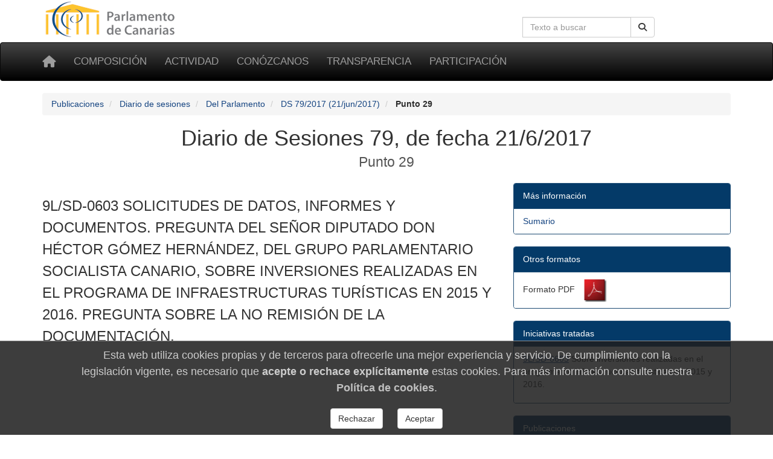

--- FILE ---
content_type: text/html; charset=utf-8
request_url: https://www.parcan.es/pub/ds.py/2017/79/29/
body_size: 3900
content:
<!DOCTYPE html>
<html lang="es" prefix="og: http://ogp.me/ns#">
<head>
  <meta name="viewport" content="width=device-width, initial-scale=1">
  <meta name="version" content="2">
  <meta charset="utf-8">
  <meta http-equiv="X-UA-Compatible" content="IE=edge">

  <!-- favicon -->
  <link rel="icon" type="image/png" href="/static/favicon-96x96.png" sizes="96x96">
  <link rel="icon" type="image/svg+xml" href="/static/favicon.svg">
  <link rel="shortcut icon" href="/static/favicon.ico">
  <link rel="apple-touch-icon" sizes="180x180" href="/static/apple-touch-icon.png">
  <meta name="apple-mobile-web-app-title" content="Parlamento de Canarias">
  <link rel="manifest" href="/static/site.webmanifest">

  <meta name="description" content="Diario de Sesiones 79, de fecha 21/6/2017 - Punto 29">
    <!-- Metas -->
        
        
    <title>Diario de Sesiones 79, de fecha 21/6/2017 - Punto 29 - Parlamento de Canarias</title>

    
        <!-- Font awesome -->
        <link href="/static/fontawesome/css/all.min.css" rel="stylesheet">
        <!-- jQuery -->
        <link href="/static/css/jquery-ui.min.css" rel="stylesheet">
        <!-- Bootstrap -->
        <link href="/static/css/bootstrap.min.css" rel="stylesheet">
        <!-- Tracer -->
        
        <!-- Custom css -->
        <link href="/static/css/parcan.css" rel="stylesheet">
        <link href="/static/css/future.css" rel="stylesheet">
        <link href="/static/css/print.css" rel="stylesheet" media="print">
        <!-- Read Speaker -->
        
            
        

        <link href="/static/css/publicaciones/ds.css" rel="stylesheet" media="screen">
    

    <!-- Cookie consent -->
    
        <link href="/static/components/css/cookie_consent.css" rel="stylesheet">
    

    

</head>
<body>

<div class="container">
    <div class="row hidden-xs">
        <div class="col-sm-8 col-xs-0">
            <a href="/" title="Ir a la página principal del Parlamento de Canarias"><img
                    id="logo" src="/static/art/logo.png" height="64" width="230"
                    alt="Logo del Parlamento de Canarias"></a>
        </div>

        <div class="col-sm-4 col-xs-12">

            
                <form class="navbar-form" role="search" id="search-form" action="/buscar/index.py">
                    <div class="input-group">
                        <label class="hidden" for="search-input" id="search-label">Búsqueda en la web</label>
                        <input id="search-input" type="text" class="form-control pull-right" name="q" tabindex="0"
                               value=""
                               placeholder="Texto a buscar" aria-label="Cuadro de búsqueda en la web">
                        <div class="input-group-btn">
                            <button id="but1" tabindex="0" type="submit" class="btn btn-default pull-right" aria-label="Buscar">
                                <span class="fas fa-search"></span>
                            </button>
                        </div>
                    </div>
                </form>
            

        </div>
    </div>
</div>

<div id="top-menu" class="navbar navbar-inverse" role="navigation">
    <div class="container">
        <div class="navbar-header">
            <button type="button" aria-label="Menu" class="navbar-toggle" data-toggle="collapse" data-target=".navbar-collapse">
                <span class="sr-only">Toggle navigation</span>
                <span class="icon-bar"></span>
                <span class="icon-bar"></span>
                <span class="icon-bar"></span>
            </button>
            <a class="navbar-brand" href="/" title="Inicio" aria-label="Inicio">
                <span class="fas fa-home" aria-hidden="true"></span></a>
        </div>
        <div class="collapse navbar-collapse">

            <ul class="nav navbar-nav" style="font-size: 85%;">
                
                    
<li><a href="/composicion/">Composición</a></li>
<li><a href="/actividad/">Actividad</a></li>
<li><a href="/conozcanos/">Conózcanos</a></li>
<li><a href="/transparencia/">Transparencia</a></li>
<li><a href="/participacion/">Participación</a></li>


                
            </ul>

        </div><!--/.nav-collapse -->
         
    </div>
</div>

  

  
  <div class="container">
    <div class="row">
      <div class="col-xs-12 col-sm-12" aria-label="Rastro de navegación">
          <nav aria-label="Breadcrumb">
            <ol class="breadcrumb">
              
              <li>
                <a href="/pub/index.py">Publicaciones</a>
              </li>
              
              <li>
                <a href="/pub/diarios.py">Diario de sesiones</a>
              </li>
              
              <li>
                <a href="/pub/indice_ds.py">Del Parlamento</a>
              </li>
              
              <li>
                <a href="/pub/ds.py/2017/79/">DS 79/2017 (21/jun/2017)</a>
              </li>
              
              <li class="active">
                <b>Punto 29</b>
              </li>
            </ol>
          </nav>
        </div>
      </div>
    </div>
  



    



    


<main id="readable">
    <div class="container">
        
            <div id="content" class="row">
                <div class="col-sm-12">
                    <header>
                        
                            <h1 class="titulo">
                                Diario de Sesiones 79, de fecha 21/6/2017<br><small>Punto 29</small>
                                
                            </h1>
                        
                    </header>
                </div>


                <div class="col-sm-8">
                    
                        <section aria-label="Iniciativa">
<p class="h3">9L/SD-0603 SOLICITUDES DE DATOS, INFORMES Y DOCUMENTOS. PREGUNTA DEL SEÑOR DIPUTADO DON HÉCTOR GÓMEZ HERNÁNDEZ, DEL GRUPO PARLAMENTARIO SOCIALISTA CANARIO, SOBRE INVERSIONES REALIZADAS EN EL PROGRAMA DE INFRAESTRUCTURAS TURÍSTICAS EN 2015 Y 2016. PREGUNTA SOBRE LA NO REMISIÓN DE LA DOCUMENTACIÓN.</p>
</section>

                    
                </div>
                
                    <div class="col-sm-4 no-print"><div class="panel panel-primary" role="navigation" aria-label="Más información">
<div class="panel-heading">Más información</div>
<ul class="list-group">
<li class="list-group-item">
<a href="/pub/ds.py/2017/79/" class="">
Sumario
</a>
</li>
</ul>
</div><!-- de panel -->
<div class="panel panel-primary" role="navigation" aria-label="Otros formatos">
<div class="panel-heading">Otros formatos</div>
<ul class="list-group">
<li class="list-group-item">
<span>Formato PDF</span>&nbsp;<a href="/files//pub/diarios/9l/079/ds079.pdf"><img src="/static/art/reader_icon.png" width="56" height="39" alt="Formato PDF" class="noborder"></a>
</li>
</ul>
</div><!-- de panel -->
<div class="panel panel-primary" role="navigation" aria-label="Iniciativas tratadas">
<div class="panel-heading">Iniciativas tratadas</div>
<ul class="list-group">
<li class="list-group-item">
<p class="extracto"><a href="/iniciativas/tramites.py?id_iniciativa=9L/SD-0603">9L/SD-0603</a> Sobre inversiones realizadas en el programa de infraestructuras turísticas en 2015 y 2016.</p>
</li>
</ul>
</div><!-- de panel -->
<div class="panel panel-primary" role="navigation" aria-label="Publicaciones">
<div class="panel-heading">Publicaciones</div>
<ul class="list-group">
<li class="list-group-item">
<a href="/pub/index.py" class="">
Indice de Publicaciones
</a>
</li>
<li class="list-group-item">
<a href="/pub/indice_bop.py" class="">
Boletines oficiales
</a>
</li>
<li class="list-group-item">
<a href="/pub/diarios.py" class="">
Diarios de Sesiones
</a>
</li>
<li class="list-group-item">
<a href="/pub/indice_ds.py" class="">
&dot; <span class="negrita">Del Parlamento</span>
</a>
</li>
<li class="list-group-item">
<a href="/pub/indice_dsc.py" class="">
&dot; De Cabildos Insulares
</a>
</li>
<li class="list-group-item">
<a href="/pub/indice_dsdp.py" class="">
&dot; De la Diputación Permanente
</a>
</li>
</ul>
</div><!-- de panel --></div>

            </div>
            </div>
        

    

    </div>
</main>



    <footer class="container-fluid no-print">

<div class="row pie">
    <div class="col-md-3 col-sm-6 col-xs-12 piemenu">
        <p class="parrafo-pie pie-cabecera-columna negrita">Composición</p>
        <ul class="list-unstyled links">
            <li><a href="/presidencia/">La Presidencia</a></li>
            <li><a href="/composicion/mesa.py">La Mesa</a></li>
            <li><a href="/composicion/junta.py">La Junta de Portavoces</a></li>
            <li><a href="/composicion/diputados/">Diputados y diputadas</a></li>
            <li><a href="/composicion/senadores.py">Senadores y senadoras</a></li>
            <li><a href="/composicion/comisiones.py">Las comisiones</a></li>
            <li><a href="/composicion/grupos.py">Los grupos parlamentarios</a></li>
        </ul>
    </div>

    <div class="col-md-3 col-sm-6 col-xs-12 piemenu">
        <p class="parrafo-pie pie-cabecera-columna negrita">Actividad parlamentaria</p>
        <ul class="list-unstyled links">
            <li><a href="/video/">TV del Parlamento</a></li>
            <li><a href="/pub/">Publicaciones</a></li>
            <li><a href="/leyes/">Leyes en tramitación</a></li>
            <li><a href="/iniciativas/">Consulta de iniciativas</a></li>
            <li><a href="/actividad/calendario/">Calendario de sesiones</a></li>
        </ul>
    </div>

    <div class="col-md-3 col-sm-6 col-xs-12 piemenu">
        <p class="parrafo-pie pie-cabecera-columna negrita">Conózcanos</p>
        <ul class="list-unstyled links">
            <li><a href="/informacion/sedes/">La sede del Parlamento</a></li>
            <li><a href="/transparencia/administracion/">Administración parlamentaria</a></li>
            <li><a href="/informacion/visitas/">Visitas guiadas</a></li>
            <li><a href="/informacion/plenos/">Cómo asistir a un pleno</a></li>
            <li><a href="/instituciones.py">Órganos auxiliares</a></li>
            <li><a href="/juntaelectoral/">Junta Electoral</a></li>
            <li><a href="/stats/">Estadísticas</a></li>
            <li><a href="/otros/">Enlaces de interés</a></li>
        </ul>
    </div>

    <div class="col-xs-12 col-md-3 col-sm-6 piemenu">
        <p class="parrafo-pie pie-cabecera-columna negrita">Transparencia y participación</p>
        <ul class="list-unstyled links">
            <li><a href="/transparencia/">Portal de Transparencia</a></li>
            <li><a href="/responde/">Escriba a su diputado o diputada</a></li>
            <li><a href="/transparencia/contratos/">Contrataciones</a></li>
            <li><a href="/transparencia/presupuestos/">Información presupuestaria</a></li>
            <li><a href="/transparencia/retribuciones/">Retribuciones</a></li>
            <li><a href="/transparencia/procedimientos/">Anuncios y convocatorias</a></li>
            <li><a href="/participacion/">Participación</a></li>
        </ul>
    </div>

    <div class="col-xs-12">
        <p class="parrafo-pie pie-cabecera-columna negrita right">Síganos</p>
        
        <div class="right">
            <a href="https://twitter.com/parcan" class="btn-social btn-social-twitter" aria-label="twitter" >
            <em class="fab fa-twitter" aria-hidden="false" title="twitter">
            </em>
            </a>

            <a href="https://www.facebook.com/parlamentodecanarias" class="btn-social btn-social-facebook" aria-label="facebook" >
            <em class="fab fa-facebook icon-social" aria-hidden="false" title="facebook">
            </em>
            </a>

            <a href="/noticias/canalrss.py" class="btn-social btn-social-rss" aria-label="Canal de noticias" >
            <em class="fas fa-rss icon-social" aria-hidden="false" title="Canal Noticias">
            </em>
            </a>

            <a href="https://www.youtube.com/c/ParcanEs/" class="btn-social btn-social-youtube" aria-label="youtube" >
            <em class="fab fa-youtube icon-social" aria-hidden="false" title="youtube">
            </em>
            </a>

            <a href="https://www.flickr.com/photos/57150560@N07/albums/with/72157673275510840" class="btn-social btn-social-flickr" aria-label="flickr" >
            <em class="fab fa-flickr icon-social" aria-hidden="false" title="Galeria">
            </em>
            </a>
        </div>  
    </div>


    <div class="col-xs-12">
        <p class="text-md-center parrafo-pie">
        <span class="negrita">Parlamento de Canarias</span>
        · C/Teobaldo Power, 7
        · 38002 S/C de Tenerife
        · <a href="/ubicacion/">Mapa</a>
        · Tel: 922 473 300<br>
        <a href="/glosario/">Glosario de términos</a>
        · <a href="/mapa/">Mapa de contenidos</a>
        · <a href="/aviso/">Aviso Legal</a>
        · <a href="/proteccion_datos/">Protección de datos personales</a>
        · <a href="/cookiepolicy/">Cookies</a>
        
        </p>
    </div>
        
</div><!-- de row -->
</footer><!-- de container-fluid -->


<!-- Some django context -->
<script>
    let context = {
        debug: false,
        legislatura_actual: 11,
        cookie_consent: null,
    }
</script>
<!-- jQuery -->
<script src="/static/lib/jquery-3.7.1.min.js"></script>
<script src="/static/lib/jquery-ui.min.js"></script>
<!-- Bootstrap -->
<script src="/static/lib/bootstrap.min.js"></script>



<!-- template javascript -->


    


<!-- end templae javascripts -->




    <footer role="dialog" id="cookie-consent-panel">
  
  <h4 class="h4">
  Esta web utiliza cookies propias y de terceros para
  ofrecerle una mejor experiencia y servicio.
  De cumplimiento con la legislación vigente, es necesario que
  <b>acepte o rechace explícitamente</b> estas cookies. Para
  más información consulte nuestra
  <a href="/cookiepolicy/"><b>Política de cookies</b></a>.
  </h4>

  <div role="group" aria-label="Opciones">

    <button type="button"
            class="btn btn-default m-3"
            aria-label="Rechazar"
            id="pb_reject_cookie">
      Rechazar
    </button>
    
    <button type="button"
            class="btn btn-default m-3"
            aria-label="Aceptar"
            id="pb_accept_cookie">
      Aceptar
    </button>

  </div>
</footer>
    <script src="/static/components/js/cookie_consent.js"></script>


<span id="revision-code" data-revision-code="383bc856-e318-5b9f-9fb8-777da4c89f4e"></span>
</body>
</html>
